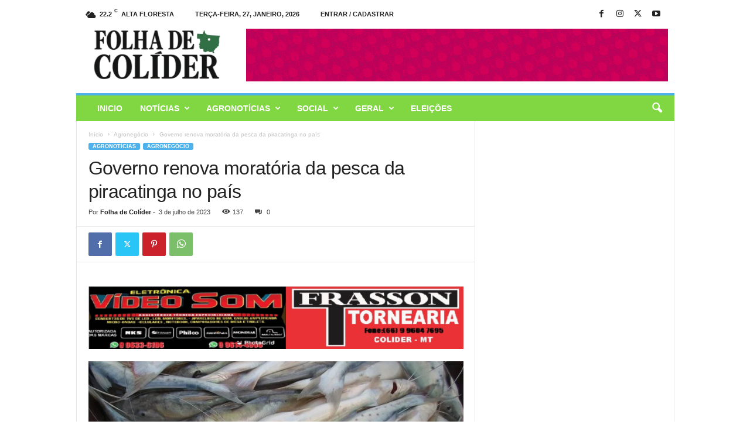

--- FILE ---
content_type: text/html; charset=UTF-8
request_url: https://folhadecolider.com.br/governo-renova-moratoria-da-pesca-da-piracatinga-no-pais/
body_size: 93569
content:
<!doctype html >
<!--[if IE 8]>    <html class="ie8" lang="pt-BR"> <![endif]-->
<!--[if IE 9]>    <html class="ie9" lang="pt-BR"> <![endif]-->
<!--[if gt IE 8]><!--> <html lang="pt-BR"> <!--<![endif]-->
<head>
    <title>Governo renova moratória da pesca da piracatinga no país - Folha de Colider</title>
    <meta charset="UTF-8" />
    <meta name="viewport" content="width=device-width, initial-scale=1.0">
    <link rel="pingback" href="https://folhadecolider.com.br/xmlrpc.php" />
    <meta name='robots' content='index, follow, max-image-preview:large, max-snippet:-1, max-video-preview:-1' />
	<style>img:is([sizes="auto" i], [sizes^="auto," i]) { contain-intrinsic-size: 3000px 1500px }</style>
	<link rel="icon" type="image/png" href="https://folhadecolider.com.br/wp-content/uploads/2025/05/434x0w-1-300x300.webp">
	<!-- This site is optimized with the Yoast SEO plugin v26.8 - https://yoast.com/product/yoast-seo-wordpress/ -->
	<link rel="canonical" href="https://folhadecolider.com.br/governo-renova-moratoria-da-pesca-da-piracatinga-no-pais/" />
	<meta property="og:locale" content="pt_BR" />
	<meta property="og:type" content="article" />
	<meta property="og:title" content="Governo renova moratória da pesca da piracatinga no país - Folha de Colider" />
	<meta property="og:description" content="A decisão proíbe a pesca, a retenção, o desembarque, o armazenamento, o transporte, o beneficiamento e a comercialização da espécie, também conhecida como, pintadinha, douradinha e urubu d&#039;água" />
	<meta property="og:url" content="https://folhadecolider.com.br/governo-renova-moratoria-da-pesca-da-piracatinga-no-pais/" />
	<meta property="og:site_name" content="Folha de Colider" />
	<meta property="article:published_time" content="2023-07-03T23:41:40+00:00" />
	<meta property="og:image" content="https://imagens-cdn.canalrural.com.br/wp-content/uploads/pesca-piracatinga.jpeg" />
	<meta name="author" content="Folha de Colíder" />
	<meta name="twitter:card" content="summary_large_image" />
	<meta name="twitter:label1" content="Escrito por" />
	<meta name="twitter:data1" content="Folha de Colíder" />
	<meta name="twitter:label2" content="Est. tempo de leitura" />
	<meta name="twitter:data2" content="2 minutos" />
	<script type="application/ld+json" class="yoast-schema-graph">{"@context":"https://schema.org","@graph":[{"@type":"Article","@id":"https://folhadecolider.com.br/governo-renova-moratoria-da-pesca-da-piracatinga-no-pais/#article","isPartOf":{"@id":"https://folhadecolider.com.br/governo-renova-moratoria-da-pesca-da-piracatinga-no-pais/"},"author":{"name":"Folha de Colíder","@id":"https://folhadecolider.com.br/#/schema/person/0828727b89690d21726ae6769a03db2e"},"headline":"Governo renova moratória da pesca da piracatinga no país","datePublished":"2023-07-03T23:41:40+00:00","mainEntityOfPage":{"@id":"https://folhadecolider.com.br/governo-renova-moratoria-da-pesca-da-piracatinga-no-pais/"},"wordCount":362,"publisher":{"@id":"https://folhadecolider.com.br/#organization"},"image":{"@id":"https://folhadecolider.com.br/governo-renova-moratoria-da-pesca-da-piracatinga-no-pais/#primaryimage"},"thumbnailUrl":"https://imagens-cdn.canalrural.com.br/wp-content/uploads/pesca-piracatinga.jpeg","articleSection":["Agronegócio"],"inLanguage":"pt-BR"},{"@type":"WebPage","@id":"https://folhadecolider.com.br/governo-renova-moratoria-da-pesca-da-piracatinga-no-pais/","url":"https://folhadecolider.com.br/governo-renova-moratoria-da-pesca-da-piracatinga-no-pais/","name":"Governo renova moratória da pesca da piracatinga no país - Folha de Colider","isPartOf":{"@id":"https://folhadecolider.com.br/#website"},"primaryImageOfPage":{"@id":"https://folhadecolider.com.br/governo-renova-moratoria-da-pesca-da-piracatinga-no-pais/#primaryimage"},"image":{"@id":"https://folhadecolider.com.br/governo-renova-moratoria-da-pesca-da-piracatinga-no-pais/#primaryimage"},"thumbnailUrl":"https://imagens-cdn.canalrural.com.br/wp-content/uploads/pesca-piracatinga.jpeg","datePublished":"2023-07-03T23:41:40+00:00","breadcrumb":{"@id":"https://folhadecolider.com.br/governo-renova-moratoria-da-pesca-da-piracatinga-no-pais/#breadcrumb"},"inLanguage":"pt-BR","potentialAction":[{"@type":"ReadAction","target":["https://folhadecolider.com.br/governo-renova-moratoria-da-pesca-da-piracatinga-no-pais/"]}]},{"@type":"ImageObject","inLanguage":"pt-BR","@id":"https://folhadecolider.com.br/governo-renova-moratoria-da-pesca-da-piracatinga-no-pais/#primaryimage","url":"https://imagens-cdn.canalrural.com.br/wp-content/uploads/pesca-piracatinga.jpeg","contentUrl":"https://imagens-cdn.canalrural.com.br/wp-content/uploads/pesca-piracatinga.jpeg"},{"@type":"BreadcrumbList","@id":"https://folhadecolider.com.br/governo-renova-moratoria-da-pesca-da-piracatinga-no-pais/#breadcrumb","itemListElement":[{"@type":"ListItem","position":1,"name":"Início","item":"https://folhadecolider.com.br/"},{"@type":"ListItem","position":2,"name":"Governo renova moratória da pesca da piracatinga no país"}]},{"@type":"WebSite","@id":"https://folhadecolider.com.br/#website","url":"https://folhadecolider.com.br/","name":"Folha de Colider","description":"","publisher":{"@id":"https://folhadecolider.com.br/#organization"},"potentialAction":[{"@type":"SearchAction","target":{"@type":"EntryPoint","urlTemplate":"https://folhadecolider.com.br/?s={search_term_string}"},"query-input":{"@type":"PropertyValueSpecification","valueRequired":true,"valueName":"search_term_string"}}],"inLanguage":"pt-BR"},{"@type":"Organization","@id":"https://folhadecolider.com.br/#organization","name":"Folha de Colider","url":"https://folhadecolider.com.br/","logo":{"@type":"ImageObject","inLanguage":"pt-BR","@id":"https://folhadecolider.com.br/#/schema/logo/image/","url":"https://folhadecolider.com.br/wp-content/uploads/2025/05/logo-folha-de-colider-_1_-Photoroom-1.webp","contentUrl":"https://folhadecolider.com.br/wp-content/uploads/2025/05/logo-folha-de-colider-_1_-Photoroom-1.webp","width":272,"height":90,"caption":"Folha de Colider"},"image":{"@id":"https://folhadecolider.com.br/#/schema/logo/image/"}},{"@type":"Person","@id":"https://folhadecolider.com.br/#/schema/person/0828727b89690d21726ae6769a03db2e","name":"Folha de Colíder","image":{"@type":"ImageObject","inLanguage":"pt-BR","@id":"https://folhadecolider.com.br/#/schema/person/image/","url":"https://secure.gravatar.com/avatar/a29daecd0aaf783927674612eb9c5fc68460b47c0085b22a7b7cb6477f999742?s=96&r=g","contentUrl":"https://secure.gravatar.com/avatar/a29daecd0aaf783927674612eb9c5fc68460b47c0085b22a7b7cb6477f999742?s=96&r=g","caption":"Folha de Colíder"},"sameAs":["https://folhadecolider.com.br"],"url":"https://folhadecolider.com.br/author/folha_colider/"}]}</script>
	<!-- / Yoast SEO plugin. -->


<link rel="alternate" type="application/rss+xml" title="Feed para Folha de Colider &raquo;" href="https://folhadecolider.com.br/feed/" />
<link rel="alternate" type="application/rss+xml" title="Feed de comentários para Folha de Colider &raquo;" href="https://folhadecolider.com.br/comments/feed/" />
<script type="text/javascript">
/* <![CDATA[ */
window._wpemojiSettings = {"baseUrl":"https:\/\/s.w.org\/images\/core\/emoji\/16.0.1\/72x72\/","ext":".png","svgUrl":"https:\/\/s.w.org\/images\/core\/emoji\/16.0.1\/svg\/","svgExt":".svg","source":{"concatemoji":"https:\/\/folhadecolider.com.br\/wp-includes\/js\/wp-emoji-release.min.js?ver=6.8.3"}};
/*! This file is auto-generated */
!function(s,n){var o,i,e;function c(e){try{var t={supportTests:e,timestamp:(new Date).valueOf()};sessionStorage.setItem(o,JSON.stringify(t))}catch(e){}}function p(e,t,n){e.clearRect(0,0,e.canvas.width,e.canvas.height),e.fillText(t,0,0);var t=new Uint32Array(e.getImageData(0,0,e.canvas.width,e.canvas.height).data),a=(e.clearRect(0,0,e.canvas.width,e.canvas.height),e.fillText(n,0,0),new Uint32Array(e.getImageData(0,0,e.canvas.width,e.canvas.height).data));return t.every(function(e,t){return e===a[t]})}function u(e,t){e.clearRect(0,0,e.canvas.width,e.canvas.height),e.fillText(t,0,0);for(var n=e.getImageData(16,16,1,1),a=0;a<n.data.length;a++)if(0!==n.data[a])return!1;return!0}function f(e,t,n,a){switch(t){case"flag":return n(e,"\ud83c\udff3\ufe0f\u200d\u26a7\ufe0f","\ud83c\udff3\ufe0f\u200b\u26a7\ufe0f")?!1:!n(e,"\ud83c\udde8\ud83c\uddf6","\ud83c\udde8\u200b\ud83c\uddf6")&&!n(e,"\ud83c\udff4\udb40\udc67\udb40\udc62\udb40\udc65\udb40\udc6e\udb40\udc67\udb40\udc7f","\ud83c\udff4\u200b\udb40\udc67\u200b\udb40\udc62\u200b\udb40\udc65\u200b\udb40\udc6e\u200b\udb40\udc67\u200b\udb40\udc7f");case"emoji":return!a(e,"\ud83e\udedf")}return!1}function g(e,t,n,a){var r="undefined"!=typeof WorkerGlobalScope&&self instanceof WorkerGlobalScope?new OffscreenCanvas(300,150):s.createElement("canvas"),o=r.getContext("2d",{willReadFrequently:!0}),i=(o.textBaseline="top",o.font="600 32px Arial",{});return e.forEach(function(e){i[e]=t(o,e,n,a)}),i}function t(e){var t=s.createElement("script");t.src=e,t.defer=!0,s.head.appendChild(t)}"undefined"!=typeof Promise&&(o="wpEmojiSettingsSupports",i=["flag","emoji"],n.supports={everything:!0,everythingExceptFlag:!0},e=new Promise(function(e){s.addEventListener("DOMContentLoaded",e,{once:!0})}),new Promise(function(t){var n=function(){try{var e=JSON.parse(sessionStorage.getItem(o));if("object"==typeof e&&"number"==typeof e.timestamp&&(new Date).valueOf()<e.timestamp+604800&&"object"==typeof e.supportTests)return e.supportTests}catch(e){}return null}();if(!n){if("undefined"!=typeof Worker&&"undefined"!=typeof OffscreenCanvas&&"undefined"!=typeof URL&&URL.createObjectURL&&"undefined"!=typeof Blob)try{var e="postMessage("+g.toString()+"("+[JSON.stringify(i),f.toString(),p.toString(),u.toString()].join(",")+"));",a=new Blob([e],{type:"text/javascript"}),r=new Worker(URL.createObjectURL(a),{name:"wpTestEmojiSupports"});return void(r.onmessage=function(e){c(n=e.data),r.terminate(),t(n)})}catch(e){}c(n=g(i,f,p,u))}t(n)}).then(function(e){for(var t in e)n.supports[t]=e[t],n.supports.everything=n.supports.everything&&n.supports[t],"flag"!==t&&(n.supports.everythingExceptFlag=n.supports.everythingExceptFlag&&n.supports[t]);n.supports.everythingExceptFlag=n.supports.everythingExceptFlag&&!n.supports.flag,n.DOMReady=!1,n.readyCallback=function(){n.DOMReady=!0}}).then(function(){return e}).then(function(){var e;n.supports.everything||(n.readyCallback(),(e=n.source||{}).concatemoji?t(e.concatemoji):e.wpemoji&&e.twemoji&&(t(e.twemoji),t(e.wpemoji)))}))}((window,document),window._wpemojiSettings);
/* ]]> */
</script>
<style id='wp-emoji-styles-inline-css' type='text/css'>

	img.wp-smiley, img.emoji {
		display: inline !important;
		border: none !important;
		box-shadow: none !important;
		height: 1em !important;
		width: 1em !important;
		margin: 0 0.07em !important;
		vertical-align: -0.1em !important;
		background: none !important;
		padding: 0 !important;
	}
</style>
<link rel='stylesheet' id='wp-block-library-css' href='https://folhadecolider.com.br/wp-includes/css/dist/block-library/style.min.css?ver=6.8.3' type='text/css' media='all' />
<style id='classic-theme-styles-inline-css' type='text/css'>
/*! This file is auto-generated */
.wp-block-button__link{color:#fff;background-color:#32373c;border-radius:9999px;box-shadow:none;text-decoration:none;padding:calc(.667em + 2px) calc(1.333em + 2px);font-size:1.125em}.wp-block-file__button{background:#32373c;color:#fff;text-decoration:none}
</style>
<style id='global-styles-inline-css' type='text/css'>
:root{--wp--preset--aspect-ratio--square: 1;--wp--preset--aspect-ratio--4-3: 4/3;--wp--preset--aspect-ratio--3-4: 3/4;--wp--preset--aspect-ratio--3-2: 3/2;--wp--preset--aspect-ratio--2-3: 2/3;--wp--preset--aspect-ratio--16-9: 16/9;--wp--preset--aspect-ratio--9-16: 9/16;--wp--preset--color--black: #000000;--wp--preset--color--cyan-bluish-gray: #abb8c3;--wp--preset--color--white: #ffffff;--wp--preset--color--pale-pink: #f78da7;--wp--preset--color--vivid-red: #cf2e2e;--wp--preset--color--luminous-vivid-orange: #ff6900;--wp--preset--color--luminous-vivid-amber: #fcb900;--wp--preset--color--light-green-cyan: #7bdcb5;--wp--preset--color--vivid-green-cyan: #00d084;--wp--preset--color--pale-cyan-blue: #8ed1fc;--wp--preset--color--vivid-cyan-blue: #0693e3;--wp--preset--color--vivid-purple: #9b51e0;--wp--preset--gradient--vivid-cyan-blue-to-vivid-purple: linear-gradient(135deg,rgba(6,147,227,1) 0%,rgb(155,81,224) 100%);--wp--preset--gradient--light-green-cyan-to-vivid-green-cyan: linear-gradient(135deg,rgb(122,220,180) 0%,rgb(0,208,130) 100%);--wp--preset--gradient--luminous-vivid-amber-to-luminous-vivid-orange: linear-gradient(135deg,rgba(252,185,0,1) 0%,rgba(255,105,0,1) 100%);--wp--preset--gradient--luminous-vivid-orange-to-vivid-red: linear-gradient(135deg,rgba(255,105,0,1) 0%,rgb(207,46,46) 100%);--wp--preset--gradient--very-light-gray-to-cyan-bluish-gray: linear-gradient(135deg,rgb(238,238,238) 0%,rgb(169,184,195) 100%);--wp--preset--gradient--cool-to-warm-spectrum: linear-gradient(135deg,rgb(74,234,220) 0%,rgb(151,120,209) 20%,rgb(207,42,186) 40%,rgb(238,44,130) 60%,rgb(251,105,98) 80%,rgb(254,248,76) 100%);--wp--preset--gradient--blush-light-purple: linear-gradient(135deg,rgb(255,206,236) 0%,rgb(152,150,240) 100%);--wp--preset--gradient--blush-bordeaux: linear-gradient(135deg,rgb(254,205,165) 0%,rgb(254,45,45) 50%,rgb(107,0,62) 100%);--wp--preset--gradient--luminous-dusk: linear-gradient(135deg,rgb(255,203,112) 0%,rgb(199,81,192) 50%,rgb(65,88,208) 100%);--wp--preset--gradient--pale-ocean: linear-gradient(135deg,rgb(255,245,203) 0%,rgb(182,227,212) 50%,rgb(51,167,181) 100%);--wp--preset--gradient--electric-grass: linear-gradient(135deg,rgb(202,248,128) 0%,rgb(113,206,126) 100%);--wp--preset--gradient--midnight: linear-gradient(135deg,rgb(2,3,129) 0%,rgb(40,116,252) 100%);--wp--preset--font-size--small: 10px;--wp--preset--font-size--medium: 20px;--wp--preset--font-size--large: 30px;--wp--preset--font-size--x-large: 42px;--wp--preset--font-size--regular: 14px;--wp--preset--font-size--larger: 48px;--wp--preset--spacing--20: 0.44rem;--wp--preset--spacing--30: 0.67rem;--wp--preset--spacing--40: 1rem;--wp--preset--spacing--50: 1.5rem;--wp--preset--spacing--60: 2.25rem;--wp--preset--spacing--70: 3.38rem;--wp--preset--spacing--80: 5.06rem;--wp--preset--shadow--natural: 6px 6px 9px rgba(0, 0, 0, 0.2);--wp--preset--shadow--deep: 12px 12px 50px rgba(0, 0, 0, 0.4);--wp--preset--shadow--sharp: 6px 6px 0px rgba(0, 0, 0, 0.2);--wp--preset--shadow--outlined: 6px 6px 0px -3px rgba(255, 255, 255, 1), 6px 6px rgba(0, 0, 0, 1);--wp--preset--shadow--crisp: 6px 6px 0px rgba(0, 0, 0, 1);}:where(.is-layout-flex){gap: 0.5em;}:where(.is-layout-grid){gap: 0.5em;}body .is-layout-flex{display: flex;}.is-layout-flex{flex-wrap: wrap;align-items: center;}.is-layout-flex > :is(*, div){margin: 0;}body .is-layout-grid{display: grid;}.is-layout-grid > :is(*, div){margin: 0;}:where(.wp-block-columns.is-layout-flex){gap: 2em;}:where(.wp-block-columns.is-layout-grid){gap: 2em;}:where(.wp-block-post-template.is-layout-flex){gap: 1.25em;}:where(.wp-block-post-template.is-layout-grid){gap: 1.25em;}.has-black-color{color: var(--wp--preset--color--black) !important;}.has-cyan-bluish-gray-color{color: var(--wp--preset--color--cyan-bluish-gray) !important;}.has-white-color{color: var(--wp--preset--color--white) !important;}.has-pale-pink-color{color: var(--wp--preset--color--pale-pink) !important;}.has-vivid-red-color{color: var(--wp--preset--color--vivid-red) !important;}.has-luminous-vivid-orange-color{color: var(--wp--preset--color--luminous-vivid-orange) !important;}.has-luminous-vivid-amber-color{color: var(--wp--preset--color--luminous-vivid-amber) !important;}.has-light-green-cyan-color{color: var(--wp--preset--color--light-green-cyan) !important;}.has-vivid-green-cyan-color{color: var(--wp--preset--color--vivid-green-cyan) !important;}.has-pale-cyan-blue-color{color: var(--wp--preset--color--pale-cyan-blue) !important;}.has-vivid-cyan-blue-color{color: var(--wp--preset--color--vivid-cyan-blue) !important;}.has-vivid-purple-color{color: var(--wp--preset--color--vivid-purple) !important;}.has-black-background-color{background-color: var(--wp--preset--color--black) !important;}.has-cyan-bluish-gray-background-color{background-color: var(--wp--preset--color--cyan-bluish-gray) !important;}.has-white-background-color{background-color: var(--wp--preset--color--white) !important;}.has-pale-pink-background-color{background-color: var(--wp--preset--color--pale-pink) !important;}.has-vivid-red-background-color{background-color: var(--wp--preset--color--vivid-red) !important;}.has-luminous-vivid-orange-background-color{background-color: var(--wp--preset--color--luminous-vivid-orange) !important;}.has-luminous-vivid-amber-background-color{background-color: var(--wp--preset--color--luminous-vivid-amber) !important;}.has-light-green-cyan-background-color{background-color: var(--wp--preset--color--light-green-cyan) !important;}.has-vivid-green-cyan-background-color{background-color: var(--wp--preset--color--vivid-green-cyan) !important;}.has-pale-cyan-blue-background-color{background-color: var(--wp--preset--color--pale-cyan-blue) !important;}.has-vivid-cyan-blue-background-color{background-color: var(--wp--preset--color--vivid-cyan-blue) !important;}.has-vivid-purple-background-color{background-color: var(--wp--preset--color--vivid-purple) !important;}.has-black-border-color{border-color: var(--wp--preset--color--black) !important;}.has-cyan-bluish-gray-border-color{border-color: var(--wp--preset--color--cyan-bluish-gray) !important;}.has-white-border-color{border-color: var(--wp--preset--color--white) !important;}.has-pale-pink-border-color{border-color: var(--wp--preset--color--pale-pink) !important;}.has-vivid-red-border-color{border-color: var(--wp--preset--color--vivid-red) !important;}.has-luminous-vivid-orange-border-color{border-color: var(--wp--preset--color--luminous-vivid-orange) !important;}.has-luminous-vivid-amber-border-color{border-color: var(--wp--preset--color--luminous-vivid-amber) !important;}.has-light-green-cyan-border-color{border-color: var(--wp--preset--color--light-green-cyan) !important;}.has-vivid-green-cyan-border-color{border-color: var(--wp--preset--color--vivid-green-cyan) !important;}.has-pale-cyan-blue-border-color{border-color: var(--wp--preset--color--pale-cyan-blue) !important;}.has-vivid-cyan-blue-border-color{border-color: var(--wp--preset--color--vivid-cyan-blue) !important;}.has-vivid-purple-border-color{border-color: var(--wp--preset--color--vivid-purple) !important;}.has-vivid-cyan-blue-to-vivid-purple-gradient-background{background: var(--wp--preset--gradient--vivid-cyan-blue-to-vivid-purple) !important;}.has-light-green-cyan-to-vivid-green-cyan-gradient-background{background: var(--wp--preset--gradient--light-green-cyan-to-vivid-green-cyan) !important;}.has-luminous-vivid-amber-to-luminous-vivid-orange-gradient-background{background: var(--wp--preset--gradient--luminous-vivid-amber-to-luminous-vivid-orange) !important;}.has-luminous-vivid-orange-to-vivid-red-gradient-background{background: var(--wp--preset--gradient--luminous-vivid-orange-to-vivid-red) !important;}.has-very-light-gray-to-cyan-bluish-gray-gradient-background{background: var(--wp--preset--gradient--very-light-gray-to-cyan-bluish-gray) !important;}.has-cool-to-warm-spectrum-gradient-background{background: var(--wp--preset--gradient--cool-to-warm-spectrum) !important;}.has-blush-light-purple-gradient-background{background: var(--wp--preset--gradient--blush-light-purple) !important;}.has-blush-bordeaux-gradient-background{background: var(--wp--preset--gradient--blush-bordeaux) !important;}.has-luminous-dusk-gradient-background{background: var(--wp--preset--gradient--luminous-dusk) !important;}.has-pale-ocean-gradient-background{background: var(--wp--preset--gradient--pale-ocean) !important;}.has-electric-grass-gradient-background{background: var(--wp--preset--gradient--electric-grass) !important;}.has-midnight-gradient-background{background: var(--wp--preset--gradient--midnight) !important;}.has-small-font-size{font-size: var(--wp--preset--font-size--small) !important;}.has-medium-font-size{font-size: var(--wp--preset--font-size--medium) !important;}.has-large-font-size{font-size: var(--wp--preset--font-size--large) !important;}.has-x-large-font-size{font-size: var(--wp--preset--font-size--x-large) !important;}
:where(.wp-block-post-template.is-layout-flex){gap: 1.25em;}:where(.wp-block-post-template.is-layout-grid){gap: 1.25em;}
:where(.wp-block-columns.is-layout-flex){gap: 2em;}:where(.wp-block-columns.is-layout-grid){gap: 2em;}
:root :where(.wp-block-pullquote){font-size: 1.5em;line-height: 1.6;}
</style>
<link rel='stylesheet' id='td-theme-css' href='https://folhadecolider.com.br/wp-content/themes/Newsmag/style.css?ver=5.4.3.2' type='text/css' media='all' />
<style id='td-theme-inline-css' type='text/css'>
    
        /* custom css - generated by TagDiv Composer */
        @media (max-width: 767px) {
            .td-header-desktop-wrap {
                display: none;
            }
        }
        @media (min-width: 767px) {
            .td-header-mobile-wrap {
                display: none;
            }
        }
    
	
</style>
<link rel='stylesheet' id='td-legacy-framework-front-style-css' href='https://folhadecolider.com.br/wp-content/plugins/td-composer/legacy/Newsmag/assets/css/td_legacy_main.css?ver=e5fcc38395b0030bac3ad179898970d6xz' type='text/css' media='all' />
<script type="text/javascript" src="https://folhadecolider.com.br/wp-includes/js/jquery/jquery.min.js?ver=3.7.1" id="jquery-core-js"></script>
<script type="text/javascript" src="https://folhadecolider.com.br/wp-includes/js/jquery/jquery-migrate.min.js?ver=3.4.1" id="jquery-migrate-js"></script>
<link rel="https://api.w.org/" href="https://folhadecolider.com.br/wp-json/" /><link rel="alternate" title="JSON" type="application/json" href="https://folhadecolider.com.br/wp-json/wp/v2/posts/112918" /><link rel="EditURI" type="application/rsd+xml" title="RSD" href="https://folhadecolider.com.br/xmlrpc.php?rsd" />
<meta name="generator" content="WordPress 6.8.3" />
<link rel='shortlink' href='https://folhadecolider.com.br/?p=112918' />
<link rel="alternate" title="oEmbed (JSON)" type="application/json+oembed" href="https://folhadecolider.com.br/wp-json/oembed/1.0/embed?url=https%3A%2F%2Ffolhadecolider.com.br%2Fgoverno-renova-moratoria-da-pesca-da-piracatinga-no-pais%2F" />
<link rel="alternate" title="oEmbed (XML)" type="text/xml+oembed" href="https://folhadecolider.com.br/wp-json/oembed/1.0/embed?url=https%3A%2F%2Ffolhadecolider.com.br%2Fgoverno-renova-moratoria-da-pesca-da-piracatinga-no-pais%2F&#038;format=xml" />

<!-- JS generated by theme -->

<script type="text/javascript" id="td-generated-header-js">
    
    

	    var tdBlocksArray = []; //here we store all the items for the current page

	    // td_block class - each ajax block uses a object of this class for requests
	    function tdBlock() {
		    this.id = '';
		    this.block_type = 1; //block type id (1-234 etc)
		    this.atts = '';
		    this.td_column_number = '';
		    this.td_current_page = 1; //
		    this.post_count = 0; //from wp
		    this.found_posts = 0; //from wp
		    this.max_num_pages = 0; //from wp
		    this.td_filter_value = ''; //current live filter value
		    this.is_ajax_running = false;
		    this.td_user_action = ''; // load more or infinite loader (used by the animation)
		    this.header_color = '';
		    this.ajax_pagination_infinite_stop = ''; //show load more at page x
	    }

        // td_js_generator - mini detector
        ( function () {
            var htmlTag = document.getElementsByTagName("html")[0];

	        if ( navigator.userAgent.indexOf("MSIE 10.0") > -1 ) {
                htmlTag.className += ' ie10';
            }

            if ( !!navigator.userAgent.match(/Trident.*rv\:11\./) ) {
                htmlTag.className += ' ie11';
            }

	        if ( navigator.userAgent.indexOf("Edge") > -1 ) {
                htmlTag.className += ' ieEdge';
            }

            if ( /(iPad|iPhone|iPod)/g.test(navigator.userAgent) ) {
                htmlTag.className += ' td-md-is-ios';
            }

            var user_agent = navigator.userAgent.toLowerCase();
            if ( user_agent.indexOf("android") > -1 ) {
                htmlTag.className += ' td-md-is-android';
            }

            if ( -1 !== navigator.userAgent.indexOf('Mac OS X')  ) {
                htmlTag.className += ' td-md-is-os-x';
            }

            if ( /chrom(e|ium)/.test(navigator.userAgent.toLowerCase()) ) {
               htmlTag.className += ' td-md-is-chrome';
            }

            if ( -1 !== navigator.userAgent.indexOf('Firefox') ) {
                htmlTag.className += ' td-md-is-firefox';
            }

            if ( -1 !== navigator.userAgent.indexOf('Safari') && -1 === navigator.userAgent.indexOf('Chrome') ) {
                htmlTag.className += ' td-md-is-safari';
            }

            if( -1 !== navigator.userAgent.indexOf('IEMobile') ){
                htmlTag.className += ' td-md-is-iemobile';
            }

        })();

        var tdLocalCache = {};

        ( function () {
            "use strict";

            tdLocalCache = {
                data: {},
                remove: function (resource_id) {
                    delete tdLocalCache.data[resource_id];
                },
                exist: function (resource_id) {
                    return tdLocalCache.data.hasOwnProperty(resource_id) && tdLocalCache.data[resource_id] !== null;
                },
                get: function (resource_id) {
                    return tdLocalCache.data[resource_id];
                },
                set: function (resource_id, cachedData) {
                    tdLocalCache.remove(resource_id);
                    tdLocalCache.data[resource_id] = cachedData;
                }
            };
        })();

    
    
var td_viewport_interval_list=[{"limitBottom":767,"sidebarWidth":251},{"limitBottom":1023,"sidebarWidth":339}];
var td_animation_stack_effect="type0";
var tds_animation_stack=true;
var td_animation_stack_specific_selectors=".entry-thumb, img, .td-lazy-img";
var td_animation_stack_general_selectors=".td-animation-stack img, .td-animation-stack .entry-thumb, .post img, .td-animation-stack .td-lazy-img";
var tdc_is_installed="yes";
var td_ajax_url="https:\/\/folhadecolider.com.br\/wp-admin\/admin-ajax.php?td_theme_name=Newsmag&v=5.4.3.2";
var td_get_template_directory_uri="https:\/\/folhadecolider.com.br\/wp-content\/plugins\/td-composer\/legacy\/common";
var tds_snap_menu="smart_snap_always";
var tds_logo_on_sticky="show";
var tds_header_style="";
var td_please_wait="Aguarde...";
var td_email_user_pass_incorrect="Usu\u00e1rio ou senha incorreta!";
var td_email_user_incorrect="E-mail ou nome de usu\u00e1rio incorreto!";
var td_email_incorrect="E-mail incorreto!";
var td_user_incorrect="Username incorrect!";
var td_email_user_empty="Email or username empty!";
var td_pass_empty="Pass empty!";
var td_pass_pattern_incorrect="Invalid Pass Pattern!";
var td_retype_pass_incorrect="Retyped Pass incorrect!";
var tds_more_articles_on_post_enable="";
var tds_more_articles_on_post_time_to_wait="";
var tds_more_articles_on_post_pages_distance_from_top=0;
var tds_captcha="";
var tds_theme_color_site_wide="#4db2ec";
var tds_smart_sidebar="enabled";
var tdThemeName="Newsmag";
var tdThemeNameWl="Newsmag";
var td_magnific_popup_translation_tPrev="Anterior (Seta a esquerda )";
var td_magnific_popup_translation_tNext="Avan\u00e7ar (tecla de seta para a direita)";
var td_magnific_popup_translation_tCounter="%curr% de %total%";
var td_magnific_popup_translation_ajax_tError="O conte\u00fado de %url% n\u00e3o pode ser carregado.";
var td_magnific_popup_translation_image_tError="A imagem #%curr% n\u00e3o pode ser carregada.";
var tdBlockNonce="ded650b1eb";
var tdMobileMenu="enabled";
var tdMobileSearch="enabled";
var tdsDateFormat="l, j, F, Y";
var tdDateNamesI18n={"month_names":["janeiro","fevereiro","mar\u00e7o","abril","maio","junho","julho","agosto","setembro","outubro","novembro","dezembro"],"month_names_short":["jan","fev","mar","abr","maio","jun","jul","ago","set","out","nov","dez"],"day_names":["domingo","segunda-feira","ter\u00e7a-feira","quarta-feira","quinta-feira","sexta-feira","s\u00e1bado"],"day_names_short":["dom","seg","ter","qua","qui","sex","s\u00e1b"]};
var td_deploy_mode="deploy";
var td_ad_background_click_link="";
var td_ad_background_click_target="";
</script>


<!-- Header style compiled by theme -->

<style>
/* custom css - generated by TagDiv Composer */
    
.td-module-exclusive .td-module-title a:before {
        content: 'EXCLUSIVO';
    }
    
    .td-pb-row [class*="td-pb-span"],
    .td-pb-border-top,
    .page-template-page-title-sidebar-php .td-page-content > .wpb_row:first-child,
    .td-post-sharing,
    .td-post-content,
    .td-post-next-prev,
    .author-box-wrap,
    .td-comments-title-wrap,
    .comment-list,
    .comment-respond,
    .td-post-template-5 header,
    .td-container,
    .wpb_content_element,
    .wpb_column,
    .wpb_row,
    .white-menu .td-header-container .td-header-main-menu,
    .td-post-template-1 .td-post-content,
    .td-post-template-4 .td-post-sharing-top,
    .td-header-style-6 .td-header-header .td-make-full,
    #disqus_thread,
    .page-template-page-pagebuilder-title-php .td-page-content > .wpb_row:first-child,
    .td-footer-container:before {
        border-color: #e6e6e6;
    }
    .td-top-border {
        border-color: #e6e6e6 !important;
    }
    .td-container-border:after,
    .td-next-prev-separator,
    .td-container .td-pb-row .wpb_column:before,
    .td-container-border:before,
    .td-main-content:before,
    .td-main-sidebar:before,
    .td-pb-row .td-pb-span4:nth-of-type(3):after,
    .td-pb-row .td-pb-span4:nth-last-of-type(3):after {
    	background-color: #e6e6e6;
    }
    @media (max-width: 767px) {
    	.white-menu .td-header-main-menu {
      		border-color: #e6e6e6;
      	}
    }



    
    .td-header-main-menu {
        background-color: #81d742;
    }

    
    @media (max-width: 767px) {
        body .td-header-wrap .td-header-main-menu {
            background-color: #81d742;
        }
    }

    
    .td-menu-background:before,
    .td-search-background:before {
        background: rgba(0,0,0,0.5);
        background: -moz-linear-gradient(top, rgba(0,0,0,0.5) 0%, rgba(0,0,0,0.6) 100%);
        background: -webkit-gradient(left top, left bottom, color-stop(0%, rgba(0,0,0,0.5)), color-stop(100%, rgba(0,0,0,0.6)));
        background: -webkit-linear-gradient(top, rgba(0,0,0,0.5) 0%, rgba(0,0,0,0.6) 100%);
        background: -o-linear-gradient(top, rgba(0,0,0,0.5) 0%, @mobileu_gradient_two_mob 100%);
        background: -ms-linear-gradient(top, rgba(0,0,0,0.5) 0%, rgba(0,0,0,0.6) 100%);
        background: linear-gradient(to bottom, rgba(0,0,0,0.5) 0%, rgba(0,0,0,0.6) 100%);
        filter: progid:DXImageTransform.Microsoft.gradient( startColorstr='rgba(0,0,0,0.5)', endColorstr='rgba(0,0,0,0.6)', GradientType=0 );
    }

    
    .td-menu-background:after,
    .td-search-background:after {
        background-image: url('https://folha.buscai.app/wp-content/uploads/2025/05/p2-2.jpg');
    }

    
    .white-popup-block:before {
        background-image: url('https://folha.buscai.app/wp-content/uploads/2025/05/p4-2.jpg');
    }

    
    .td-footer-container::before {
        background-image: url('https://folha.buscai.app/wp-content/uploads/2025/05/p4-2.jpg');
    }

    
    .td-footer-container::before {
        background-size: cover;
    }

    
    .td-footer-container::before {
        opacity: 0.1;
    }
</style>




<script type="application/ld+json">
    {
        "@context": "https://schema.org",
        "@type": "BreadcrumbList",
        "itemListElement": [
            {
                "@type": "ListItem",
                "position": 1,
                "item": {
                    "@type": "WebSite",
                    "@id": "https://folhadecolider.com.br/",
                    "name": "Início"
                }
            },
            {
                "@type": "ListItem",
                "position": 2,
                    "item": {
                    "@type": "WebPage",
                    "@id": "https://folhadecolider.com.br/category/agronoticias/agronegocio/",
                    "name": "Agronegócio"
                }
            }
            ,{
                "@type": "ListItem",
                "position": 3,
                    "item": {
                    "@type": "WebPage",
                    "@id": "https://folhadecolider.com.br/governo-renova-moratoria-da-pesca-da-piracatinga-no-pais/",
                    "name": "Governo renova moratória da pesca da piracatinga no país"                                
                }
            }    
        ]
    }
</script>
	<style id="tdw-css-placeholder">/* custom css - generated by TagDiv Composer */
</style></head>

<body class="wp-singular post-template-default single single-post postid-112918 single-format-standard wp-theme-Newsmag governo-renova-moratoria-da-pesca-da-piracatinga-no-pais global-block-template-1 td-animation-stack-type0 td-full-layout" itemscope="itemscope" itemtype="https://schema.org/WebPage">

        <div class="td-scroll-up  td-hide-scroll-up-on-mob"  style="display:none;"><i class="td-icon-menu-up"></i></div>

    
    <div class="td-menu-background"></div>
<div id="td-mobile-nav">
    <div class="td-mobile-container">
        <!-- mobile menu top section -->
        <div class="td-menu-socials-wrap">
            <!-- socials -->
            <div class="td-menu-socials">
                
        <span class="td-social-icon-wrap">
            <a target="_blank" href="https://www.facebook.com/TagDiv/" title="Facebook">
                <i class="td-icon-font td-icon-facebook"></i>
                <span style="display: none">Facebook</span>
            </a>
        </span>
        <span class="td-social-icon-wrap">
            <a target="_blank" href="https://www.instagram.com/tagdiv/" title="Instagram">
                <i class="td-icon-font td-icon-instagram"></i>
                <span style="display: none">Instagram</span>
            </a>
        </span>
        <span class="td-social-icon-wrap">
            <a target="_blank" href="https://twitter.com/tagdivofficial" title="Twitter">
                <i class="td-icon-font td-icon-twitter"></i>
                <span style="display: none">Twitter</span>
            </a>
        </span>
        <span class="td-social-icon-wrap">
            <a target="_blank" href="https://www.youtube.com/user/tagdiv" title="Youtube">
                <i class="td-icon-font td-icon-youtube"></i>
                <span style="display: none">Youtube</span>
            </a>
        </span>            </div>
            <!-- close button -->
            <div class="td-mobile-close">
                <span><i class="td-icon-close-mobile"></i></span>
            </div>
        </div>

        <!-- login section -->
                    <div class="td-menu-login-section">
                
    <div class="td-guest-wrap">
        <div class="td-menu-login"><a id="login-link-mob">Entrar</a></div>
    </div>
            </div>
        
        <!-- menu section -->
        <div class="td-mobile-content">
            <div class="menu-td-demo-header-menu-container"><ul id="menu-td-demo-header-menu" class="td-mobile-main-menu"><li id="menu-item-156197" class="menu-item menu-item-type-post_type menu-item-object-page menu-item-home menu-item-first menu-item-156197"><a href="https://folhadecolider.com.br/">Inicio</a></li>
<li id="menu-item-156198" class="menu-item menu-item-type-taxonomy menu-item-object-category menu-item-has-children menu-item-156198"><a href="https://folhadecolider.com.br/category/ultimas-noticias/">Notícias<i class="td-icon-menu-right td-element-after"></i></a>
<ul class="sub-menu">
	<li id="menu-item-156199" class="menu-item menu-item-type-taxonomy menu-item-object-category menu-item-156199"><a href="https://folhadecolider.com.br/category/ultimas-noticias/esporte/">Esportes</a></li>
	<li id="menu-item-156200" class="menu-item menu-item-type-taxonomy menu-item-object-category menu-item-156200"><a href="https://folhadecolider.com.br/category/ultimas-noticias/justica-e-voce/">Justiça e Você</a></li>
	<li id="menu-item-156202" class="menu-item menu-item-type-taxonomy menu-item-object-category menu-item-156202"><a href="https://folhadecolider.com.br/category/ultimas-noticias/politica/">Política</a></li>
	<li id="menu-item-156201" class="menu-item menu-item-type-taxonomy menu-item-object-category menu-item-156201"><a href="https://folhadecolider.com.br/category/ultimas-noticias/policial/">Policial</a></li>
</ul>
</li>
<li id="menu-item-156203" class="menu-item menu-item-type-taxonomy menu-item-object-category current-post-ancestor menu-item-has-children menu-item-156203"><a href="https://folhadecolider.com.br/category/agronoticias/">AGRONOTÍCIAS<i class="td-icon-menu-right td-element-after"></i></a>
<ul class="sub-menu">
	<li id="menu-item-156204" class="menu-item menu-item-type-taxonomy menu-item-object-category current-post-ancestor current-menu-parent current-post-parent menu-item-156204"><a href="https://folhadecolider.com.br/category/agronoticias/agronegocio/">Agronegócio</a></li>
	<li id="menu-item-156205" class="menu-item menu-item-type-taxonomy menu-item-object-category menu-item-156205"><a href="https://folhadecolider.com.br/category/agronoticias/indicadores-economicos/">Indicadores Econômicos</a></li>
	<li id="menu-item-156206" class="menu-item menu-item-type-taxonomy menu-item-object-category menu-item-156206"><a href="https://folhadecolider.com.br/category/agronoticias/meio-ambiente/">Meio Ambiente</a></li>
</ul>
</li>
<li id="menu-item-156207" class="menu-item menu-item-type-taxonomy menu-item-object-category menu-item-has-children menu-item-156207"><a href="https://folhadecolider.com.br/category/social/">Social<i class="td-icon-menu-right td-element-after"></i></a>
<ul class="sub-menu">
	<li id="menu-item-156208" class="menu-item menu-item-type-taxonomy menu-item-object-category menu-item-156208"><a href="https://folhadecolider.com.br/category/social/amor-cia/">Amor &amp; Cia</a></li>
	<li id="menu-item-156209" class="menu-item menu-item-type-taxonomy menu-item-object-category menu-item-156209"><a href="https://folhadecolider.com.br/category/social/cidadania/">CIDADANIA</a></li>
	<li id="menu-item-156210" class="menu-item menu-item-type-taxonomy menu-item-object-category menu-item-156210"><a href="https://folhadecolider.com.br/category/social/fatos-boatos/">FATOS &amp; BOATOS</a></li>
	<li id="menu-item-156211" class="menu-item menu-item-type-taxonomy menu-item-object-category menu-item-156211"><a href="https://folhadecolider.com.br/category/social/eventos/">Festas e Eventos</a></li>
	<li id="menu-item-156212" class="menu-item menu-item-type-taxonomy menu-item-object-category menu-item-156212"><a href="https://folhadecolider.com.br/category/social/infra-estrutura/">Infra-Estrutura</a></li>
	<li id="menu-item-156213" class="menu-item menu-item-type-taxonomy menu-item-object-category menu-item-156213"><a href="https://folhadecolider.com.br/category/social/mulher/">Mulher</a></li>
	<li id="menu-item-156214" class="menu-item menu-item-type-taxonomy menu-item-object-category menu-item-156214"><a href="https://folhadecolider.com.br/category/social/pais-filhos/">PAIS &amp; FILHOS</a></li>
</ul>
</li>
<li id="menu-item-156215" class="menu-item menu-item-type-taxonomy menu-item-object-category menu-item-has-children menu-item-156215"><a href="https://folhadecolider.com.br/category/geral/">Geral<i class="td-icon-menu-right td-element-after"></i></a>
<ul class="sub-menu">
	<li id="menu-item-156216" class="menu-item menu-item-type-taxonomy menu-item-object-category menu-item-156216"><a href="https://folhadecolider.com.br/category/geral/ciencia-e-tecnologia/">Ciência e Tecnologia</a></li>
	<li id="menu-item-156217" class="menu-item menu-item-type-taxonomy menu-item-object-category menu-item-156217"><a href="https://folhadecolider.com.br/category/geral/noticias-internacionais/">MUNDO</a></li>
	<li id="menu-item-156218" class="menu-item menu-item-type-taxonomy menu-item-object-category menu-item-156218"><a href="https://folhadecolider.com.br/category/geral/negocios-cia/">NEGOCIOS &amp; CIA</a></li>
	<li id="menu-item-156219" class="menu-item menu-item-type-taxonomy menu-item-object-category menu-item-156219"><a href="https://folhadecolider.com.br/category/geral/opiniao/">Opinião</a></li>
	<li id="menu-item-156220" class="menu-item menu-item-type-taxonomy menu-item-object-category menu-item-156220"><a href="https://folhadecolider.com.br/category/geral/oportunidades/">Oportunidades</a></li>
</ul>
</li>
<li id="menu-item-156221" class="menu-item menu-item-type-taxonomy menu-item-object-category menu-item-156221"><a href="https://folhadecolider.com.br/category/eleicoes-2/">Eleições</a></li>
</ul></div>        </div>
    </div>

    <!-- register/login section -->
            <div id="login-form-mobile" class="td-register-section">
            
            <div id="td-login-mob" class="td-login-animation td-login-hide-mob">
            	<!-- close button -->
	            <div class="td-login-close">
	                <span class="td-back-button"><i class="td-icon-read-down"></i></span>
	                <div class="td-login-title">Entrar</div>
	                <!-- close button -->
		            <div class="td-mobile-close">
		                <span><i class="td-icon-close-mobile"></i></span>
		            </div>
	            </div>
	            <form class="td-login-form-wrap" action="#" method="post">
	                <div class="td-login-panel-title"><span>Bem vinda!</span>Faça login na sua conta</div>
	                <div class="td_display_err"></div>
	                <div class="td-login-inputs"><input class="td-login-input" autocomplete="username" type="text" name="login_email" id="login_email-mob" value="" required><label for="login_email-mob">seu usuário</label></div>
	                <div class="td-login-inputs"><input class="td-login-input" autocomplete="current-password" type="password" name="login_pass" id="login_pass-mob" value="" required><label for="login_pass-mob">sua senha</label></div>
	                <input type="button" name="login_button" id="login_button-mob" class="td-login-button" value="ENTRAR">
	                
					
	                <div class="td-login-info-text"><a href="#" id="forgot-pass-link-mob">Esqueceu sua senha?</a></div>
	                
	                
                </form>
            </div>

            

            <div id="td-forgot-pass-mob" class="td-login-animation td-login-hide-mob">
                <!-- close button -->
	            <div class="td-forgot-pass-close">
	                <a href="#" aria-label="Back" class="td-back-button"><i class="td-icon-read-down"></i></a>
	                <div class="td-login-title">Recuperar senha</div>
	            </div>
	            <div class="td-login-form-wrap">
	                <div class="td-login-panel-title">Recupere sua senha</div>
	                <div class="td_display_err"></div>
	                <div class="td-login-inputs"><input class="td-login-input" type="text" name="forgot_email" id="forgot_email-mob" value="" required><label for="forgot_email-mob">seu e-mail</label></div>
	                <input type="button" name="forgot_button" id="forgot_button-mob" class="td-login-button" value="Enviar meu passe">
                </div>
            </div>
        </div>
    </div>    <div class="td-search-background"></div>
<div class="td-search-wrap-mob">
	<div class="td-drop-down-search">
		<form method="get" class="td-search-form" action="https://folhadecolider.com.br/">
			<!-- close button -->
			<div class="td-search-close">
				<span><i class="td-icon-close-mobile"></i></span>
			</div>
			<div role="search" class="td-search-input">
				<span>Buscar</span>
				<input id="td-header-search-mob" type="text" value="" name="s" autocomplete="off" />
			</div>
		</form>
		<div id="td-aj-search-mob"></div>
	</div>
</div>

    <div id="td-outer-wrap">
    
        <div class="td-outer-container">
        
            <!--
Header style 1
-->

<div class="td-header-container td-header-wrap td-header-style-1">
    <div class="td-header-row td-header-top-menu">
        
    <div class="td-top-bar-container top-bar-style-1">
        <div class="td-header-sp-top-menu">

    <!-- td weather source: cache -->		<div class="td-weather-top-widget" id="td_top_weather_uid">
			<i class="td-icons broken-clouds-d"></i>
			<div class="td-weather-now" data-block-uid="td_top_weather_uid">
				<span class="td-big-degrees">22.2</span>
				<span class="td-weather-unit">C</span>
			</div>
			<div class="td-weather-header">
				<div class="td-weather-city">Alta Floresta</div>
			</div>
		</div>
		        <div class="td_data_time">
            <div style="visibility:hidden;">

                terça-feira, 27, janeiro, 2026
            </div>
        </div>
    <ul class="top-header-menu td_ul_login"><li class="menu-item"><a class="td-login-modal-js menu-item" href="#login-form" data-effect="mpf-td-login-effect">Entrar / Cadastrar</a></li></ul></div>            <div class="td-header-sp-top-widget">
        
        <span class="td-social-icon-wrap">
            <a target="_blank" href="https://www.facebook.com/TagDiv/" title="Facebook">
                <i class="td-icon-font td-icon-facebook"></i>
                <span style="display: none">Facebook</span>
            </a>
        </span>
        <span class="td-social-icon-wrap">
            <a target="_blank" href="https://www.instagram.com/tagdiv/" title="Instagram">
                <i class="td-icon-font td-icon-instagram"></i>
                <span style="display: none">Instagram</span>
            </a>
        </span>
        <span class="td-social-icon-wrap">
            <a target="_blank" href="https://twitter.com/tagdivofficial" title="Twitter">
                <i class="td-icon-font td-icon-twitter"></i>
                <span style="display: none">Twitter</span>
            </a>
        </span>
        <span class="td-social-icon-wrap">
            <a target="_blank" href="https://www.youtube.com/user/tagdiv" title="Youtube">
                <i class="td-icon-font td-icon-youtube"></i>
                <span style="display: none">Youtube</span>
            </a>
        </span>    </div>
        </div>

<!-- LOGIN MODAL -->

                <div  id="login-form" class="white-popup-block mfp-hide mfp-with-anim td-login-modal-wrap">
                    <div class="td-login-wrap">
                        <a href="#" aria-label="Back" class="td-back-button"><i class="td-icon-modal-back"></i></a>
                        <div id="td-login-div" class="td-login-form-div td-display-block">
                            <div class="td-login-panel-title">Entrar</div>
                            <div class="td-login-panel-descr">Bem-vindo! Entre na sua conta</div>
                            <div class="td_display_err"></div>
                            <form id="loginForm" action="#" method="post">
                                <div class="td-login-inputs"><input class="td-login-input" autocomplete="username" type="text" name="login_email" id="login_email" value="" required><label for="login_email">seu usuário</label></div>
                                <div class="td-login-inputs"><input class="td-login-input" autocomplete="current-password" type="password" name="login_pass" id="login_pass" value="" required><label for="login_pass">sua senha</label></div>
                                <input type="button" name="login_button" id="login_button" class="wpb_button btn td-login-button" value="Entrar">
                                
                            </form>
                            
                            

                            <div class="td-login-info-text"><a href="#" id="forgot-pass-link">Esqueceu sua senha? obter ajuda</a></div>
                            
                            
                        </div>

                        

                         <div id="td-forgot-pass-div" class="td-login-form-div td-display-none">
                            <div class="td-login-panel-title">Recuperar senha</div>
                            <div class="td-login-panel-descr">Recupere sua senha</div>
                            <div class="td_display_err"></div>
                            <form id="forgotpassForm" action="#" method="post">
                                <div class="td-login-inputs"><input class="td-login-input" type="text" name="forgot_email" id="forgot_email" value="" required><label for="forgot_email">seu e-mail</label></div>
                                <input type="button" name="forgot_button" id="forgot_button" class="wpb_button btn td-login-button" value="Enviar minha senha">
                            </form>
                            <div class="td-login-info-text">Uma senha será enviada por e-mail para você.</div>
                        </div>
                    </div>
                </div>
                    </div>

    <div class="td-header-row td-header-header">
        <div class="td-header-sp-logo">
                    <a class="td-main-logo" href="https://folhadecolider.com.br/">
            <img class="td-retina-data" data-retina="https://folhadecolider.com.br/wp-content/uploads/2025/05/logo-folha-de-colider-_1_-Photoroom-1.webp" src="https://folhadecolider.com.br/wp-content/uploads/2025/05/logo-folha-de-colider-_1_-Photoroom-1.webp" alt=""  width="272" height="90"/>
            <span class="td-visual-hidden">Folha de Colider</span>
        </a>
            </div>
        <div class="td-header-sp-rec">
            
<div class="td-header-ad-wrap  td-ad-m td-ad-tp td-ad-p">
    <div class="td-a-rec td-a-rec-id-header  tdi_1 td_block_template_1"><div class="td-all-devices"><img alt="Google search engine" src="https://folhadecolider.com.br/wp-content/uploads/2025/05/GENIAL-PUBLICIDADE-SITE-1.gif"/></a></div></div>

</div>        </div>
    </div>

    <div class="td-header-menu-wrap">
        <div class="td-header-row td-header-border td-header-main-menu">
            <div id="td-header-menu" role="navigation">
        <div id="td-top-mobile-toggle"><span><i class="td-icon-font td-icon-mobile"></i></span></div>
        <div class="td-main-menu-logo td-logo-in-header">
        	<a class="td-mobile-logo td-sticky-mobile" href="https://folhadecolider.com.br/">
		<img class="td-retina-data" data-retina="https://folhadecolider.com.br/wp-content/uploads/2025/05/logo-folha-de-colider-_1_-Photoroom-1.webp" src="https://folhadecolider.com.br/wp-content/uploads/2025/05/logo-folha-de-colider-_1_-Photoroom-1.webp" alt=""  width="272" height="90"/>
	</a>
		<a class="td-header-logo td-sticky-mobile" href="https://folhadecolider.com.br/">
		<img class="td-retina-data" data-retina="https://folhadecolider.com.br/wp-content/uploads/2025/05/logo-folha-de-colider-_1_-Photoroom-1.webp" src="https://folhadecolider.com.br/wp-content/uploads/2025/05/logo-folha-de-colider-_1_-Photoroom-1.webp" alt=""  width="272" height="90"/>
	</a>
	    </div>
    <div class="menu-td-demo-header-menu-container"><ul id="menu-td-demo-header-menu-1" class="sf-menu"><li class="menu-item menu-item-type-post_type menu-item-object-page menu-item-home menu-item-first td-menu-item td-normal-menu menu-item-156197"><a href="https://folhadecolider.com.br/">Inicio</a></li>
<li class="menu-item menu-item-type-taxonomy menu-item-object-category menu-item-has-children td-menu-item td-normal-menu menu-item-156198"><a href="https://folhadecolider.com.br/category/ultimas-noticias/">Notícias</a>
<ul class="sub-menu">
	<li class="menu-item menu-item-type-taxonomy menu-item-object-category td-menu-item td-normal-menu menu-item-156199"><a href="https://folhadecolider.com.br/category/ultimas-noticias/esporte/">Esportes</a></li>
	<li class="menu-item menu-item-type-taxonomy menu-item-object-category td-menu-item td-normal-menu menu-item-156200"><a href="https://folhadecolider.com.br/category/ultimas-noticias/justica-e-voce/">Justiça e Você</a></li>
	<li class="menu-item menu-item-type-taxonomy menu-item-object-category td-menu-item td-normal-menu menu-item-156202"><a href="https://folhadecolider.com.br/category/ultimas-noticias/politica/">Política</a></li>
	<li class="menu-item menu-item-type-taxonomy menu-item-object-category td-menu-item td-normal-menu menu-item-156201"><a href="https://folhadecolider.com.br/category/ultimas-noticias/policial/">Policial</a></li>
</ul>
</li>
<li class="menu-item menu-item-type-taxonomy menu-item-object-category current-post-ancestor menu-item-has-children td-menu-item td-normal-menu menu-item-156203"><a href="https://folhadecolider.com.br/category/agronoticias/">AGRONOTÍCIAS</a>
<ul class="sub-menu">
	<li class="menu-item menu-item-type-taxonomy menu-item-object-category current-post-ancestor current-menu-parent current-post-parent td-menu-item td-normal-menu menu-item-156204"><a href="https://folhadecolider.com.br/category/agronoticias/agronegocio/">Agronegócio</a></li>
	<li class="menu-item menu-item-type-taxonomy menu-item-object-category td-menu-item td-normal-menu menu-item-156205"><a href="https://folhadecolider.com.br/category/agronoticias/indicadores-economicos/">Indicadores Econômicos</a></li>
	<li class="menu-item menu-item-type-taxonomy menu-item-object-category td-menu-item td-normal-menu menu-item-156206"><a href="https://folhadecolider.com.br/category/agronoticias/meio-ambiente/">Meio Ambiente</a></li>
</ul>
</li>
<li class="menu-item menu-item-type-taxonomy menu-item-object-category menu-item-has-children td-menu-item td-normal-menu menu-item-156207"><a href="https://folhadecolider.com.br/category/social/">Social</a>
<ul class="sub-menu">
	<li class="menu-item menu-item-type-taxonomy menu-item-object-category td-menu-item td-normal-menu menu-item-156208"><a href="https://folhadecolider.com.br/category/social/amor-cia/">Amor &amp; Cia</a></li>
	<li class="menu-item menu-item-type-taxonomy menu-item-object-category td-menu-item td-normal-menu menu-item-156209"><a href="https://folhadecolider.com.br/category/social/cidadania/">CIDADANIA</a></li>
	<li class="menu-item menu-item-type-taxonomy menu-item-object-category td-menu-item td-normal-menu menu-item-156210"><a href="https://folhadecolider.com.br/category/social/fatos-boatos/">FATOS &amp; BOATOS</a></li>
	<li class="menu-item menu-item-type-taxonomy menu-item-object-category td-menu-item td-normal-menu menu-item-156211"><a href="https://folhadecolider.com.br/category/social/eventos/">Festas e Eventos</a></li>
	<li class="menu-item menu-item-type-taxonomy menu-item-object-category td-menu-item td-normal-menu menu-item-156212"><a href="https://folhadecolider.com.br/category/social/infra-estrutura/">Infra-Estrutura</a></li>
	<li class="menu-item menu-item-type-taxonomy menu-item-object-category td-menu-item td-normal-menu menu-item-156213"><a href="https://folhadecolider.com.br/category/social/mulher/">Mulher</a></li>
	<li class="menu-item menu-item-type-taxonomy menu-item-object-category td-menu-item td-normal-menu menu-item-156214"><a href="https://folhadecolider.com.br/category/social/pais-filhos/">PAIS &amp; FILHOS</a></li>
</ul>
</li>
<li class="menu-item menu-item-type-taxonomy menu-item-object-category menu-item-has-children td-menu-item td-normal-menu menu-item-156215"><a href="https://folhadecolider.com.br/category/geral/">Geral</a>
<ul class="sub-menu">
	<li class="menu-item menu-item-type-taxonomy menu-item-object-category td-menu-item td-normal-menu menu-item-156216"><a href="https://folhadecolider.com.br/category/geral/ciencia-e-tecnologia/">Ciência e Tecnologia</a></li>
	<li class="menu-item menu-item-type-taxonomy menu-item-object-category td-menu-item td-normal-menu menu-item-156217"><a href="https://folhadecolider.com.br/category/geral/noticias-internacionais/">MUNDO</a></li>
	<li class="menu-item menu-item-type-taxonomy menu-item-object-category td-menu-item td-normal-menu menu-item-156218"><a href="https://folhadecolider.com.br/category/geral/negocios-cia/">NEGOCIOS &amp; CIA</a></li>
	<li class="menu-item menu-item-type-taxonomy menu-item-object-category td-menu-item td-normal-menu menu-item-156219"><a href="https://folhadecolider.com.br/category/geral/opiniao/">Opinião</a></li>
	<li class="menu-item menu-item-type-taxonomy menu-item-object-category td-menu-item td-normal-menu menu-item-156220"><a href="https://folhadecolider.com.br/category/geral/oportunidades/">Oportunidades</a></li>
</ul>
</li>
<li class="menu-item menu-item-type-taxonomy menu-item-object-category td-menu-item td-normal-menu menu-item-156221"><a href="https://folhadecolider.com.br/category/eleicoes-2/">Eleições</a></li>
</ul></div></div>

<div class="td-search-wrapper">
    <div id="td-top-search">
        <!-- Search -->
        <div class="header-search-wrap">
            <div class="dropdown header-search">
                <a id="td-header-search-button" href="#" role="button" aria-label="search icon" class="dropdown-toggle " data-toggle="dropdown"><i class="td-icon-search"></i></a>
                                <span id="td-header-search-button-mob" class="dropdown-toggle " data-toggle="dropdown"><i class="td-icon-search"></i></span>
                            </div>
        </div>
    </div>
</div>

<div class="header-search-wrap">
	<div class="dropdown header-search">
		<div class="td-drop-down-search">
			<form method="get" class="td-search-form" action="https://folhadecolider.com.br/">
				<div role="search" class="td-head-form-search-wrap">
					<input class="needsclick" id="td-header-search" type="text" value="" name="s" autocomplete="off" /><input class="wpb_button wpb_btn-inverse btn" type="submit" id="td-header-search-top" value="Buscar" />
				</div>
			</form>
			<div id="td-aj-search"></div>
		</div>
	</div>
</div>        </div>
    </div>
</div>
    <div class="td-container td-post-template-default">
        <div class="td-container-border">
            <div class="td-pb-row">
                                        <div class="td-pb-span8 td-main-content" role="main">
                            <div class="td-ss-main-content">
                                

    <article id="post-112918" class="post-112918 post type-post status-publish format-standard hentry category-agronegocio" itemscope itemtype="https://schema.org/Article"47>
        <div class="td-post-header td-pb-padding-side">
            <div class="entry-crumbs"><span><a title="" class="entry-crumb" href="https://folhadecolider.com.br/">Início</a></span> <i class="td-icon-right td-bread-sep"></i> <span><a title="Ver todos os artigos em Agronegócio" class="entry-crumb" href="https://folhadecolider.com.br/category/agronoticias/agronegocio/">Agronegócio</a></span> <i class="td-icon-right td-bread-sep td-bred-no-url-last"></i> <span class="td-bred-no-url-last">Governo renova moratória da pesca da piracatinga no país</span></div>
            <!-- category --><ul class="td-category"><li class="entry-category"><a  href="https://folhadecolider.com.br/category/agronoticias/">AGRONOTÍCIAS</a></li><li class="entry-category"><a  href="https://folhadecolider.com.br/category/agronoticias/agronegocio/">Agronegócio</a></li></ul>
            <header>
                <h1 class="entry-title">Governo renova moratória da pesca da piracatinga no país</h1>

                

                <div class="meta-info">

                    <!-- author --><div class="td-post-author-name"><div class="td-author-by">Por</div> <a href="https://folhadecolider.com.br/author/folha_colider/">Folha de Colíder</a><div class="td-author-line"> - </div> </div>                    <!-- date --><span class="td-post-date"><time class="entry-date updated td-module-date" datetime="2023-07-03T23:41:40+00:00" >3 de julho de 2023</time></span>                    <!-- modified date -->                    <!-- views --><div class="td-post-views"><i class="td-icon-views"></i><span class="td-nr-views-112918">137</span></div>                    <!-- comments --><div class="td-post-comments"><a href="https://folhadecolider.com.br/governo-renova-moratoria-da-pesca-da-piracatinga-no-pais/#respond"><i class="td-icon-comments"></i>0</a></div>                </div>
            </header>
        </div>

        <div class="td-post-sharing-top td-pb-padding-side"><div id="td_social_sharing_article_top" class="td-post-sharing td-ps-bg td-ps-notext td-post-sharing-style1 "><div class="td-post-sharing-visible"><a class="td-social-sharing-button td-social-sharing-button-js td-social-network td-social-facebook" href="https://www.facebook.com/sharer.php?u=https%3A%2F%2Ffolhadecolider.com.br%2Fgoverno-renova-moratoria-da-pesca-da-piracatinga-no-pais%2F" title="Facebook" ><div class="td-social-but-icon"><i class="td-icon-facebook"></i></div><div class="td-social-but-text">Facebook</div></a><a class="td-social-sharing-button td-social-sharing-button-js td-social-network td-social-twitter" href="https://twitter.com/intent/tweet?text=Governo+renova+morat%C3%B3ria+da+pesca+da+piracatinga+no+pa%C3%ADs&url=https%3A%2F%2Ffolhadecolider.com.br%2Fgoverno-renova-moratoria-da-pesca-da-piracatinga-no-pais%2F&via=Folha+de+Colider" title="Twitter" ><div class="td-social-but-icon"><i class="td-icon-twitter"></i></div><div class="td-social-but-text">Twitter</div></a><a class="td-social-sharing-button td-social-sharing-button-js td-social-network td-social-pinterest" href="https://pinterest.com/pin/create/button/?url=https://folhadecolider.com.br/governo-renova-moratoria-da-pesca-da-piracatinga-no-pais/&amp;media=&description=Governo+renova+morat%C3%B3ria+da+pesca+da+piracatinga+no+pa%C3%ADs" title="Pinterest" ><div class="td-social-but-icon"><i class="td-icon-pinterest"></i></div><div class="td-social-but-text">Pinterest</div></a><a class="td-social-sharing-button td-social-sharing-button-js td-social-network td-social-whatsapp" href="https://api.whatsapp.com/send?text=Governo+renova+morat%C3%B3ria+da+pesca+da+piracatinga+no+pa%C3%ADs %0A%0A https://folhadecolider.com.br/governo-renova-moratoria-da-pesca-da-piracatinga-no-pais/" title="WhatsApp" ><div class="td-social-but-icon"><i class="td-icon-whatsapp"></i></div><div class="td-social-but-text">WhatsApp</div></a></div><div class="td-social-sharing-hidden"><ul class="td-pulldown-filter-list"></ul><a class="td-social-sharing-button td-social-handler td-social-expand-tabs" href="#" data-block-uid="td_social_sharing_article_top" title="More">
                                    <div class="td-social-but-icon"><i class="td-icon-plus td-social-expand-tabs-icon"></i></div>
                                </a></div></div></div>
        <div class="td-post-content td-pb-padding-side">

        <!-- image -->
        <!-- content --><div class="td-a-rec td-a-rec-id-content_top  tdi_2 td_block_template_1"><div class="td-all-devices"><img alt="Google search engine" src="https://folhadecolider.com.br/wp-content/uploads/2025/05/PUBLICIDADE-GUIF-VIDEO-E-FRASSOM-1.gif"/></a></div>
</div><div class="texto-noticia">
<div class="content-image"><img fetchpriority="high" decoding="async" width="640" height="452" src="https://imagens-cdn.canalrural.com.br/wp-content/uploads/pesca-piracatinga.jpeg" class="attachment-640x480 size-640x480" alt="pesca, piracatinga" loading="eager"/></div>
<p>Os <strong>ministérios do Meio Ambiente e Mudança do Clima (MMA) e da Pesca e Aquicultura (MPA)</strong> publicaram nesta segunda-feira (3/7) a Portaria Interministerial nº 04, que renova a <strong>moratória da pesca da piracatinga (Calophysus macropterus) no país</strong>.</p>
<p>A decisão proíbe a pesca, a retenção, o desembarque, o armazenamento, o transporte, o beneficiamento e a comercialização da espécie, também conhecida como <strong>pintadinha, douradinha e urubu d’água</strong>.</p>
<p>A moratória da pesca existe desde 2015 e expirou neste domingo (2).</p>
<p>Ela foi estabelecida em razão de uma prática associada à pesca da piracatinga: o abate ilegal do <strong>boto-cor-de-rosa (ou vermelho</strong>), ameaçado de extinção, que é usado como isca para capturar a piracatinga.</p>
<p>Outras espécies usadas como isca são o boto tucuxi, a jacaretinga e o jacaré-açu, maior jacaré brasileiro.</p>
<p>A portaria vai permitir a avaliação de medidas que possam garantir a sustentabilidade desta pesca e poderá ser reavaliada em até três anos.</p>
<p>Caso não haja informações científicas suficientes, o princípio da precaução será aplicado, mantendo-se a proibição.</p>
<p>A portaria também estabelece que a captura pode ser permitida apenas para fins de pesquisa científica, desde que devidamente autorizada pelo órgão ambiental competente, e a pesca de subsistência, com limite de 5 kg exclusivamente para alimentação do pescador e sua família.</p>
<p>O governo federal criará um fórum com representantes do setor pesqueiro, da sociedade e da academia para acompanhar e avaliar as ações relacionadas à moratória.</p>
<p>Durante o período de proibição, os dois ministérios irão definir e implementar ações para garantir a efetividade das medidas estabelecidas na portaria.</p>
<p>Responsáveis pela gestão compartilhada da pesca, as duas pastas comprometem-se a avançar nas tratativas para fortalecer as cadeias produtivas da pesca não só na Amazônia, mas em todo o país, abrangendo alternativas de renda que possam incluir o setor pesqueiro e o uso sustentável da biodiversidade, para promover uma agenda com ganhos ambientais, sociais e econômicos.</p>
</div>
        </div>


        <footer>
            <!-- post pagination -->            <!-- review -->
            <div class="td-post-source-tags td-pb-padding-side">
                <!-- source via -->                <!-- tags -->            </div>

            <div class="td-post-sharing-bottom td-pb-padding-side"><div class="td-post-sharing-classic"><iframe title="bottomFacebookLike" frameBorder="0" src="https://www.facebook.com/plugins/like.php?href=https://folhadecolider.com.br/governo-renova-moratoria-da-pesca-da-piracatinga-no-pais/&amp;layout=button_count&amp;show_faces=false&amp;width=105&amp;action=like&amp;colorscheme=light&amp;height=21" style="border:none; overflow:hidden; width:105px; height:21px; background-color:transparent;"></iframe></div><div id="td_social_sharing_article_bottom" class="td-post-sharing td-ps-bg td-ps-notext td-post-sharing-style1 "><div class="td-post-sharing-visible"><a class="td-social-sharing-button td-social-sharing-button-js td-social-network td-social-facebook" href="https://www.facebook.com/sharer.php?u=https%3A%2F%2Ffolhadecolider.com.br%2Fgoverno-renova-moratoria-da-pesca-da-piracatinga-no-pais%2F" title="Facebook" ><div class="td-social-but-icon"><i class="td-icon-facebook"></i></div><div class="td-social-but-text">Facebook</div></a><a class="td-social-sharing-button td-social-sharing-button-js td-social-network td-social-twitter" href="https://twitter.com/intent/tweet?text=Governo+renova+morat%C3%B3ria+da+pesca+da+piracatinga+no+pa%C3%ADs&url=https%3A%2F%2Ffolhadecolider.com.br%2Fgoverno-renova-moratoria-da-pesca-da-piracatinga-no-pais%2F&via=Folha+de+Colider" title="Twitter" ><div class="td-social-but-icon"><i class="td-icon-twitter"></i></div><div class="td-social-but-text">Twitter</div></a><a class="td-social-sharing-button td-social-sharing-button-js td-social-network td-social-pinterest" href="https://pinterest.com/pin/create/button/?url=https://folhadecolider.com.br/governo-renova-moratoria-da-pesca-da-piracatinga-no-pais/&amp;media=&description=Governo+renova+morat%C3%B3ria+da+pesca+da+piracatinga+no+pa%C3%ADs" title="Pinterest" ><div class="td-social-but-icon"><i class="td-icon-pinterest"></i></div><div class="td-social-but-text">Pinterest</div></a><a class="td-social-sharing-button td-social-sharing-button-js td-social-network td-social-whatsapp" href="https://api.whatsapp.com/send?text=Governo+renova+morat%C3%B3ria+da+pesca+da+piracatinga+no+pa%C3%ADs %0A%0A https://folhadecolider.com.br/governo-renova-moratoria-da-pesca-da-piracatinga-no-pais/" title="WhatsApp" ><div class="td-social-but-icon"><i class="td-icon-whatsapp"></i></div><div class="td-social-but-text">WhatsApp</div></a></div><div class="td-social-sharing-hidden"><ul class="td-pulldown-filter-list"></ul><a class="td-social-sharing-button td-social-handler td-social-expand-tabs" href="#" data-block-uid="td_social_sharing_article_bottom" title="More">
                                    <div class="td-social-but-icon"><i class="td-icon-plus td-social-expand-tabs-icon"></i></div>
                                </a></div></div></div>            <!-- next prev --><div class="td-block-row td-post-next-prev"><div class="td-block-span6 td-post-prev-post"><div class="td-post-next-prev-content"><span>Artigo anterior</span><a href="https://folhadecolider.com.br/preco-da-soja-no-brasil-caiu-13-pontos-percentuais-a-mais-do-que-em-chicago/">Preço da soja no Brasil caiu 13 pontos percentuais a mais do que em Chicago</a></div></div><div class="td-next-prev-separator"></div><div class="td-block-span6 td-post-next-post"><div class="td-post-next-prev-content"><span>Próximo artigo</span><a href="https://folhadecolider.com.br/adapar-faz-busca-ativa-para-cadastramento-de-rebanhos/">Adapar faz busca ativa para cadastramento de rebanhos</a></div></div></div>            <!-- author box --><div class="author-box-wrap"><a href="https://folhadecolider.com.br/author/folha_colider/" aria-label="author-photo"><img alt='Folha de Colíder' src='https://secure.gravatar.com/avatar/a29daecd0aaf783927674612eb9c5fc68460b47c0085b22a7b7cb6477f999742?s=96&#038;r=g' srcset='https://secure.gravatar.com/avatar/a29daecd0aaf783927674612eb9c5fc68460b47c0085b22a7b7cb6477f999742?s=192&#038;r=g 2x' class='avatar avatar-96 photo' height='96' width='96' decoding='async'/></a><div class="desc"><div class="td-author-name vcard author"><span class="fn"><a href="https://folhadecolider.com.br/author/folha_colider/">Folha de Colíder</a></span></div><div class="td-author-url"><a href="https://folhadecolider.com.br">https://folhadecolider.com.br</a></div><div class="td-author-description"></div><div class="td-author-social"></div><div class="clearfix"></div></div></div>	        <!-- meta --><span class="td-page-meta" itemprop="author" itemscope itemtype="https://schema.org/Person"><meta itemprop="name" content="Folha de Colíder"><meta itemprop="url" content="https://folhadecolider.com.br/author/folha_colider/"></span><meta itemprop="datePublished" content="2023-07-03T23:41:40+00:00"><meta itemprop="dateModified" content="2023-07-03T23:41:40+00:00"><meta itemscope itemprop="mainEntityOfPage" itemType="https://schema.org/WebPage" itemid="https://folhadecolider.com.br/governo-renova-moratoria-da-pesca-da-piracatinga-no-pais/"/><span class="td-page-meta" itemprop="publisher" itemscope itemtype="https://schema.org/Organization"><span class="td-page-meta" itemprop="logo" itemscope itemtype="https://schema.org/ImageObject"><meta itemprop="url" content="https://folhadecolider.com.br/wp-content/uploads/2025/05/logo-folha-de-colider-_1_-Photoroom-1.webp"></span><meta itemprop="name" content="Folha de Colider"></span><meta itemprop="headline " content="Governo renova moratória da pesca da piracatinga no país"><span class="td-page-meta" itemprop="image" itemscope itemtype="https://schema.org/ImageObject"><meta itemprop="url" content="https://folhadecolider.com.br/wp-content/themes/Newsmag/images/no-thumb/td_meta_replacement.png"><meta itemprop="width" content="1068"><meta itemprop="height" content="580"></span>        </footer>

    </article> <!-- /.post -->

    <script>var block_tdi_4 = new tdBlock();
block_tdi_4.id = "tdi_4";
block_tdi_4.atts = '{"limit":3,"ajax_pagination":"next_prev","live_filter":"cur_post_same_categories","td_ajax_filter_type":"td_custom_related","class":"tdi_4","td_column_number":3,"block_type":"td_block_related_posts","live_filter_cur_post_id":112918,"live_filter_cur_post_author":"1","block_template_id":"","header_color":"","ajax_pagination_infinite_stop":"","offset":"","td_ajax_preloading":"","td_filter_default_txt":"","td_ajax_filter_ids":"","el_class":"","color_preset":"","ajax_pagination_next_prev_swipe":"","border_top":"","css":"","tdc_css":"","tdc_css_class":"tdi_4","tdc_css_class_style":"tdi_4_rand_style"}';
block_tdi_4.td_column_number = "3";
block_tdi_4.block_type = "td_block_related_posts";
block_tdi_4.post_count = "3";
block_tdi_4.found_posts = "3482";
block_tdi_4.header_color = "";
block_tdi_4.ajax_pagination_infinite_stop = "";
block_tdi_4.max_num_pages = "1161";
tdBlocksArray.push(block_tdi_4);
</script><div class="td_block_wrap td_block_related_posts tdi_4 td_with_ajax_pagination td-pb-border-top td_block_template_1"  data-td-block-uid="tdi_4" ><h4 class="td-related-title"><a id="tdi_5" class="td-related-left td-cur-simple-item" data-td_filter_value="" data-td_block_id="tdi_4" href="#">ARTIGOS RELACIONADOS</a><a id="tdi_6" class="td-related-right" data-td_filter_value="td_related_more_from_author" data-td_block_id="tdi_4" href="#">Mais do autor</a></h4><div id=tdi_4 class="td_block_inner">

	<div class="td-related-row">

	<div class="td-related-span4">

        <div class="td_module_related_posts td-animation-stack td_mod_related_posts td-cpt-post">
            <div class="td-module-image">
                <div class="td-module-thumb"><a href="https://folhadecolider.com.br/video-famato-emite-alerta-apos-confirmacao-de-novo-foco-de-gripe-aviaria-em-mato-grosso/"  rel="bookmark" class="td-image-wrap " title="VÍDEO: Famato emite alerta após confirmação de  novo foco de gripe aviária em Mato Grosso" ><img class="entry-thumb" src="" alt="" title="VÍDEO: Famato emite alerta após confirmação de  novo foco de gripe aviária em Mato Grosso" data-type="image_tag" data-img-url="https://folhadecolider.com.br/wp-content/uploads/2026/01/GRIPE-AVIARIA-238x178.jpg"  width="238" height="178" /></a></div>                <a href="https://folhadecolider.com.br/category/agronoticias/agronegocio/" class="td-post-category">Agronegócio</a>            </div>
            <div class="item-details">
                <h3 class="entry-title td-module-title"><a href="https://folhadecolider.com.br/video-famato-emite-alerta-apos-confirmacao-de-novo-foco-de-gripe-aviaria-em-mato-grosso/"  rel="bookmark" title="VÍDEO: Famato emite alerta após confirmação de  novo foco de gripe aviária em Mato Grosso">VÍDEO: Famato emite alerta após confirmação de  novo foco de gripe aviária em Mato Grosso</a></h3>            </div>
        </div>
        
	</div> <!-- ./td-related-span4 -->

	<div class="td-related-span4">

        <div class="td_module_related_posts td-animation-stack td_mod_related_posts td-cpt-post">
            <div class="td-module-image">
                <div class="td-module-thumb"><a href="https://folhadecolider.com.br/ranking-nacional-traz-12-municipios-de-mt-no-top-100-das-exportacoes/"  rel="bookmark" class="td-image-wrap " title="Ranking nacional traz 12 municípios de MT no top 100 das exportações" ><img class="entry-thumb" src="" alt="" title="Ranking nacional traz 12 municípios de MT no top 100 das exportações" data-type="image_tag" data-img-url="https://folhadecolider.com.br/wp-content/uploads/2026/01/CARNE-EXPORTACAO-238x178.jpg"  width="238" height="178" /></a></div>                <a href="https://folhadecolider.com.br/category/agronoticias/agronegocio/" class="td-post-category">Agronegócio</a>            </div>
            <div class="item-details">
                <h3 class="entry-title td-module-title"><a href="https://folhadecolider.com.br/ranking-nacional-traz-12-municipios-de-mt-no-top-100-das-exportacoes/"  rel="bookmark" title="Ranking nacional traz 12 municípios de MT no top 100 das exportações">Ranking nacional traz 12 municípios de MT no top 100 das exportações</a></h3>            </div>
        </div>
        
	</div> <!-- ./td-related-span4 -->

	<div class="td-related-span4">

        <div class="td_module_related_posts td-animation-stack td_mod_related_posts td-cpt-post">
            <div class="td-module-image">
                <div class="td-module-thumb"><a href="https://folhadecolider.com.br/centro-oeste-lidera-producao-de-graos-mas-milho-perde-forca-com-clima-adverso/"  rel="bookmark" class="td-image-wrap " title="Centro-Oeste lidera produção de grãos, mas milho perde força com clima adverso" ><img class="entry-thumb" src="" alt="" title="Centro-Oeste lidera produção de grãos, mas milho perde força com clima adverso" data-type="image_tag" data-img-url="https://folhadecolider.com.br/wp-content/uploads/2026/01/SOJA-AGROLINK-238x178.jpg"  width="238" height="178" /></a></div>                <a href="https://folhadecolider.com.br/category/agronoticias/agronegocio/" class="td-post-category">Agronegócio</a>            </div>
            <div class="item-details">
                <h3 class="entry-title td-module-title"><a href="https://folhadecolider.com.br/centro-oeste-lidera-producao-de-graos-mas-milho-perde-forca-com-clima-adverso/"  rel="bookmark" title="Centro-Oeste lidera produção de grãos, mas milho perde força com clima adverso">Centro-Oeste lidera produção de grãos, mas milho perde força com clima adverso</a></h3>            </div>
        </div>
        
	</div> <!-- ./td-related-span4 --></div><!--./row-fluid--></div><div class="td-next-prev-wrap"><a href="#" class="td-ajax-prev-page ajax-page-disabled" aria-label="prev-page" id="prev-page-tdi_4" data-td_block_id="tdi_4"><i class="td-next-prev-icon td-icon-font td-icon-menu-left"></i></a><a href="#"  class="td-ajax-next-page" aria-label="next-page" id="next-page-tdi_4" data-td_block_id="tdi_4"><i class="td-next-prev-icon td-icon-font td-icon-menu-right"></i></a></div></div> <!-- ./block -->
    <div class="comments" id="comments">
            </div> <!-- /.content -->
                                </div>
                        </div>
                        <div class="td-pb-span4 td-main-sidebar" role="complementary">
                            <div class="td-ss-main-sidebar">
                                                <!-- .no sidebar -->
                                            </div>
                        </div>
                                    </div> <!-- /.td-pb-row -->
        </div>
    </div> <!-- /.td-container -->

    <!-- Instagram -->
    

    <!-- Footer -->
    <div class="td-footer-container td-container">

    <div class="td-pb-row">
        <div class="td-pb-span12">
                    </div>
    </div>

    <div class="td-pb-row">
        <div class="td-pb-span4">
            <div class="td-footer-info td-pb-padding-side"><div class="footer-logo-wrap"><a href="https://folhadecolider.com.br/"><img class="td-retina-data" src="https://folhadecolider.com.br/wp-content/uploads/2025/05/logo-folha-de-colider-_1_-Photoroom-1.webp" data-retina="https://folhadecolider.com.br/wp-content/uploads/2025/05/logo-folha-de-colider-_1_-Photoroom-1.webp" alt="" title=""  width="272" height="90" /></a></div><div class="footer-text-wrap">Não seja Prisioneiro dos meios de comunicação de massa...
Nortão o Estado do Mato-Grosso tem história, e Folha de Colíder tem memória, Informação que Subsidia e Atualiza.<div class="footer-email-wrap">Contato: <a href="mailto:contato@folhadecolider.com.br">contato@folhadecolider.com.br</a></div></div><div class="footer-social-wrap td-social-style2">
        <span class="td-social-icon-wrap">
            <a target="_blank" href="https://www.facebook.com/TagDiv/" title="Facebook">
                <i class="td-icon-font td-icon-facebook"></i>
                <span style="display: none">Facebook</span>
            </a>
        </span>
        <span class="td-social-icon-wrap">
            <a target="_blank" href="https://www.instagram.com/tagdiv/" title="Instagram">
                <i class="td-icon-font td-icon-instagram"></i>
                <span style="display: none">Instagram</span>
            </a>
        </span>
        <span class="td-social-icon-wrap">
            <a target="_blank" href="https://twitter.com/tagdivofficial" title="Twitter">
                <i class="td-icon-font td-icon-twitter"></i>
                <span style="display: none">Twitter</span>
            </a>
        </span>
        <span class="td-social-icon-wrap">
            <a target="_blank" href="https://www.youtube.com/user/tagdiv" title="Youtube">
                <i class="td-icon-font td-icon-youtube"></i>
                <span style="display: none">Youtube</span>
            </a>
        </span></div></div>        </div>

        <div class="td-pb-span4">
            <div class="td_block_wrap td_block_7 tdi_8 td_block_template_1"  data-td-block-uid="tdi_8" ><script>var block_tdi_8 = new tdBlock();
block_tdi_8.id = "tdi_8";
block_tdi_8.atts = '{"custom_title":"MAIS NOT\u00cdCIAS","border_top":"no_border_top","limit":3,"block_type":"td_block_7","separator":"","custom_url":"","title_tag":"","block_template_id":"","color_preset":"","m6_tl":"","m6_title_tag":"","post_ids":"-112918","category_id":"","category_ids":"","tag_slug":"","autors_id":"","installed_post_types":"","sort":"","offset":"","open_in_new_window":"","show_modified_date":"","video_popup":"","video_rec":"","video_rec_title":"","show_vid_t":"block","el_class":"","td_ajax_filter_type":"","td_ajax_filter_ids":"","td_filter_default_txt":"All","td_ajax_preloading":"","f_header_font_header":"","f_header_font_title":"Block header","f_header_font_settings":"","f_header_font_family":"","f_header_font_size":"","f_header_font_line_height":"","f_header_font_style":"","f_header_font_weight":"","f_header_font_transform":"","f_header_font_spacing":"","f_header_":"","f_ajax_font_title":"Ajax categories","f_ajax_font_settings":"","f_ajax_font_family":"","f_ajax_font_size":"","f_ajax_font_line_height":"","f_ajax_font_style":"","f_ajax_font_weight":"","f_ajax_font_transform":"","f_ajax_font_spacing":"","f_ajax_":"","f_more_font_title":"Load more button","f_more_font_settings":"","f_more_font_family":"","f_more_font_size":"","f_more_font_line_height":"","f_more_font_style":"","f_more_font_weight":"","f_more_font_transform":"","f_more_font_spacing":"","f_more_":"","m6f_title_font_header":"","m6f_title_font_title":"Article title","m6f_title_font_settings":"","m6f_title_font_family":"","m6f_title_font_size":"","m6f_title_font_line_height":"","m6f_title_font_style":"","m6f_title_font_weight":"","m6f_title_font_transform":"","m6f_title_font_spacing":"","m6f_title_":"","m6f_cat_font_title":"Article category tag","m6f_cat_font_settings":"","m6f_cat_font_family":"","m6f_cat_font_size":"","m6f_cat_font_line_height":"","m6f_cat_font_style":"","m6f_cat_font_weight":"","m6f_cat_font_transform":"","m6f_cat_font_spacing":"","m6f_cat_":"","m6f_meta_font_title":"Article meta info","m6f_meta_font_settings":"","m6f_meta_font_family":"","m6f_meta_font_size":"","m6f_meta_font_line_height":"","m6f_meta_font_style":"","m6f_meta_font_weight":"","m6f_meta_font_transform":"","m6f_meta_font_spacing":"","m6f_meta_":"","ajax_pagination":"","ajax_pagination_infinite_stop":"","css":"","tdc_css":"","td_column_number":1,"header_color":"","ajax_pagination_next_prev_swipe":"","class":"tdi_8","tdc_css_class":"tdi_8","tdc_css_class_style":"tdi_8_rand_style"}';
block_tdi_8.td_column_number = "1";
block_tdi_8.block_type = "td_block_7";
block_tdi_8.post_count = "3";
block_tdi_8.found_posts = "35709";
block_tdi_8.header_color = "";
block_tdi_8.ajax_pagination_infinite_stop = "";
block_tdi_8.max_num_pages = "11903";
tdBlocksArray.push(block_tdi_8);
</script><h4 class="block-title"><span class="td-pulldown-size">MAIS NOTÍCIAS</span></h4><div id=tdi_8 class="td_block_inner">

	<div class="td-block-span12">

        <div class="td_module_6 td_module_wrap td-animation-stack td-cpt-post">
            
            <div class="td-module-thumb"><a href="https://folhadecolider.com.br/explosao-de-pneu-mata-trabalhador-em-fazenda/"  rel="bookmark" class="td-image-wrap " title="Explosão de pneu mata trabalhador em fazenda" ><img class="entry-thumb" src="" alt="" title="Explosão de pneu mata trabalhador em fazenda" data-type="image_tag" data-img-url="https://folhadecolider.com.br/wp-content/uploads/2026/01/trabalhador-pneu-100x75.jpg"  width="100" height="75" /></a></div>
        <div class="item-details">

            <h3 class="entry-title td-module-title"><a href="https://folhadecolider.com.br/explosao-de-pneu-mata-trabalhador-em-fazenda/"  rel="bookmark" title="Explosão de pneu mata trabalhador em fazenda">Explosão de pneu mata trabalhador em fazenda</a></h3>            <div class="meta-info">
                                                                <span class="td-post-date"><time class="entry-date updated td-module-date" datetime="2026-01-26T20:31:36+00:00" >26 de janeiro de 2026</time></span>                            </div>
        </div>

        </div>

        
	</div> <!-- ./td-block-span12 -->

	<div class="td-block-span12">

        <div class="td_module_6 td_module_wrap td-animation-stack td-cpt-post">
            
            <div class="td-module-thumb"><a href="https://folhadecolider.com.br/contrabando/"  rel="bookmark" class="td-image-wrap " title="BR/163 NORTÃO MT: PRF apreende grande quantidade de mercadorias contrabandeadas" ><img class="entry-thumb" src="" alt="" title="BR/163 NORTÃO MT: PRF apreende grande quantidade de mercadorias contrabandeadas" data-type="image_tag" data-img-url="https://folhadecolider.com.br/wp-content/uploads/2026/01/21849556-8e6c-4d2c-ab64-fddd1882d1c6-1-100x75.jpeg"  width="100" height="75" /></a></div>
        <div class="item-details">

            <h3 class="entry-title td-module-title"><a href="https://folhadecolider.com.br/contrabando/"  rel="bookmark" title="BR/163 NORTÃO MT: PRF apreende grande quantidade de mercadorias contrabandeadas">BR/163 NORTÃO MT: PRF apreende grande quantidade de mercadorias contrabandeadas</a></h3>            <div class="meta-info">
                                                                <span class="td-post-date"><time class="entry-date updated td-module-date" datetime="2026-01-26T20:20:05+00:00" >26 de janeiro de 2026</time></span>                            </div>
        </div>

        </div>

        
	</div> <!-- ./td-block-span12 -->

	<div class="td-block-span12">

        <div class="td_module_6 td_module_wrap td-animation-stack td-cpt-post">
            
            <div class="td-module-thumb"><a href="https://folhadecolider.com.br/michael-schumacher-nao-esta-mais-na-cama-e-assiste-f1-na-tv-revela-jornal-ingles/"  rel="bookmark" class="td-image-wrap " title="Michael Schumacher não está mais na cama e assiste F1 na TV, revela jornal inglês" ><img class="entry-thumb" src="" alt="" title="Michael Schumacher não está mais na cama e assiste F1 na TV, revela jornal inglês" data-type="image_tag" data-img-url="https://folhadecolider.com.br/wp-content/uploads/2026/01/shumaker-100x75.jpg"  width="100" height="75" /></a></div>
        <div class="item-details">

            <h3 class="entry-title td-module-title"><a href="https://folhadecolider.com.br/michael-schumacher-nao-esta-mais-na-cama-e-assiste-f1-na-tv-revela-jornal-ingles/"  rel="bookmark" title="Michael Schumacher não está mais na cama e assiste F1 na TV, revela jornal inglês">Michael Schumacher não está mais na cama e assiste F1 na...</a></h3>            <div class="meta-info">
                                                                <span class="td-post-date"><time class="entry-date updated td-module-date" datetime="2026-01-26T18:26:44+00:00" >26 de janeiro de 2026</time></span>                            </div>
        </div>

        </div>

        
	</div> <!-- ./td-block-span12 --></div></div> <!-- ./block -->        </div>

        <div class="td-pb-span4">
            <div class="td_block_wrap td_block_popular_categories tdi_9 widget widget_categories td-pb-border-top td_block_template_1"  data-td-block-uid="tdi_9" ><h4 class="block-title"><span class="td-pulldown-size">CATEGORIA POPULAR</span></h4><ul class="td-pb-padding-side"><li><a href="https://folhadecolider.com.br/category/ultimas-noticias/policial/">Policial<span class="td-cat-no">6579</span></a></li><li><a href="https://folhadecolider.com.br/category/comunidade-em-pauta/">COMUNIDADE EM PAUTA<span class="td-cat-no">4619</span></a></li><li><a href="https://folhadecolider.com.br/category/agronoticias/agronegocio/">Agronegócio<span class="td-cat-no">3483</span></a></li><li><a href="https://folhadecolider.com.br/category/ultimas-noticias/policial/seguranca/">Segurança<span class="td-cat-no">2901</span></a></li><li><a href="https://folhadecolider.com.br/category/ultimas-noticias/justica-e-voce/">Justiça e Você<span class="td-cat-no">2584</span></a></li><li><a href="https://folhadecolider.com.br/category/ultimas-noticias/esporte/">Esportes<span class="td-cat-no">2012</span></a></li><li><a href="https://folhadecolider.com.br/category/ultimas-noticias/politica/">Política<span class="td-cat-no">1753</span></a></li></ul></div> <!-- ./block -->        </div>
    </div>
</div>

    <!-- Sub Footer -->
        <div class="td-sub-footer-container td-container td-container-border ">
        <div class="td-pb-row">
            <div class="td-pb-span8 td-sub-footer-menu">
                <div class="td-pb-padding-side">
                                    </div>
            </div>

            <div class="td-pb-span4 td-sub-footer-copy">
                <div class="td-pb-padding-side">
                    &copy; Folha de Colíder - Todos os direitos reservados                </div>
            </div>
        </div>
    </div>
    </div><!--close td-outer-container-->
</div><!--close td-outer-wrap-->

<script type="speculationrules">
{"prefetch":[{"source":"document","where":{"and":[{"href_matches":"\/*"},{"not":{"href_matches":["\/wp-*.php","\/wp-admin\/*","\/wp-content\/uploads\/*","\/wp-content\/*","\/wp-content\/plugins\/*","\/wp-content\/themes\/Newsmag\/*","\/*\\?(.+)"]}},{"not":{"selector_matches":"a[rel~=\"nofollow\"]"}},{"not":{"selector_matches":".no-prefetch, .no-prefetch a"}}]},"eagerness":"conservative"}]}
</script>


    <!--

        Theme: Newsmag by tagDiv.com 2024
        Version: 5.4.3.2 (rara)
        Deploy mode: deploy
        
        uid: 69789ace8bff3
    -->

    <script type="text/javascript" src="https://folhadecolider.com.br/wp-content/plugins/td-composer/legacy/Newsmag/js/tagdiv_theme.min.js?ver=5.4.3.2" id="td-site-min-js"></script>
<script type="text/javascript" src="https://folhadecolider.com.br/wp-includes/js/comment-reply.min.js?ver=6.8.3" id="comment-reply-js" async="async" data-wp-strategy="async"></script>

<!-- JS generated by theme -->

<script type="text/javascript" id="td-generated-footer-js">
    

			
				jQuery().ready(function () {
					tdWeather.addItem({"block_uid":"td_top_weather_uid","location":"Alta Floresta, BR","api_location":"Alta Floresta","api_language":"pt","api_key":"4cbdeb0b7919c233e590a3b6a8a5f34b","today_icon":"broken-clouds-d","today_icon_text":"nublado","today_temp":[22.199999999999999289457264239899814128875732421875,71.900000000000005684341886080801486968994140625],"today_humidity":96,"today_wind_speed":[0.90000000000000002220446049250313080847263336181640625,0.5],"today_min":[22.199999999999999289457264239899814128875732421875,71.900000000000005684341886080801486968994140625],"today_max":[22.199999999999999289457264239899814128875732421875,71.900000000000005684341886080801486968994140625],"today_clouds":100,"current_unit":0,"forecast":[{"timestamp":1769515200,"day_name":"ter","day_temp":[28,83],"owm_day_index":0},{"timestamp":1769558400,"day_name":"qua","day_temp":[31,87],"owm_day_index":4},{"timestamp":1769644800,"day_name":"qui","day_temp":[30,85],"owm_day_index":12},{"timestamp":1769731200,"day_name":"sex","day_temp":[28,82],"owm_day_index":20},{"timestamp":1769817600,"day_name":"s\u00e1b","day_temp":[28,82],"owm_day_index":28}]});
				});
			
			
</script>


<script>var td_res_context_registered_atts=[];</script>

</body>
</html>